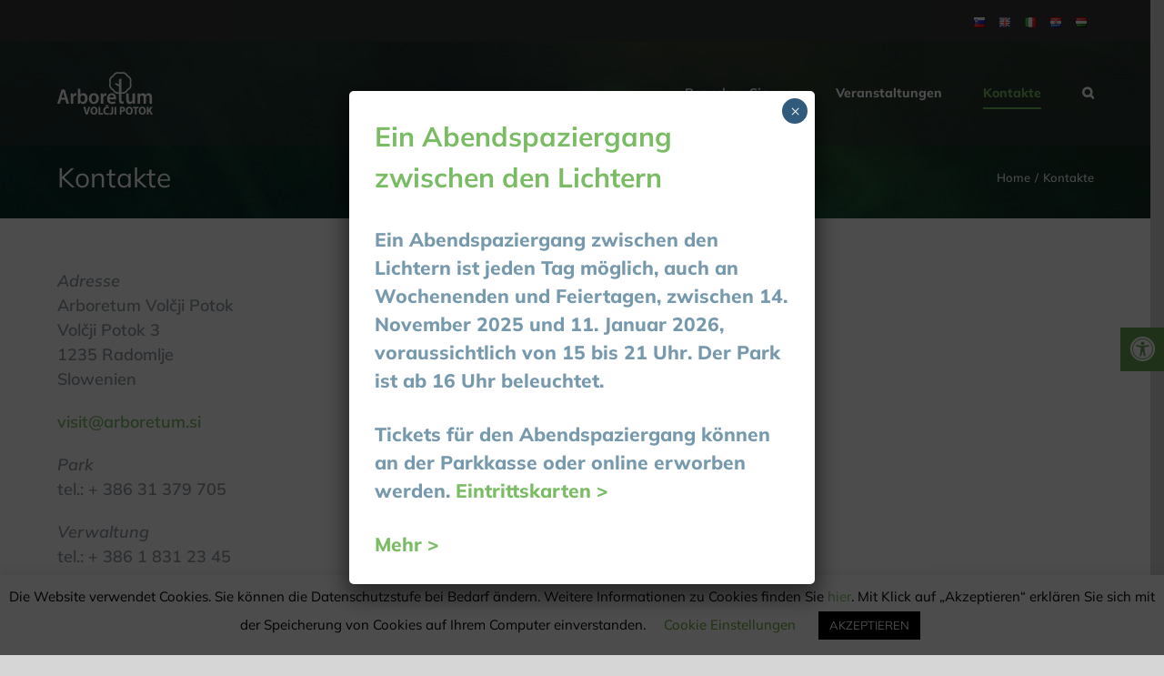

--- FILE ---
content_type: text/html; charset=utf-8
request_url: https://www.google.com/recaptcha/api2/anchor?ar=1&k=6LeOlMMUAAAAAB5aLSdhj1VkL5NCHRztrJ4sbz-X&co=aHR0cHM6Ly93d3cuYXJib3JldHVtLnNpOjQ0Mw..&hl=en&v=TkacYOdEJbdB_JjX802TMer9&size=invisible&anchor-ms=20000&execute-ms=15000&cb=ymcl9pmpkxng
body_size: 45234
content:
<!DOCTYPE HTML><html dir="ltr" lang="en"><head><meta http-equiv="Content-Type" content="text/html; charset=UTF-8">
<meta http-equiv="X-UA-Compatible" content="IE=edge">
<title>reCAPTCHA</title>
<style type="text/css">
/* cyrillic-ext */
@font-face {
  font-family: 'Roboto';
  font-style: normal;
  font-weight: 400;
  src: url(//fonts.gstatic.com/s/roboto/v18/KFOmCnqEu92Fr1Mu72xKKTU1Kvnz.woff2) format('woff2');
  unicode-range: U+0460-052F, U+1C80-1C8A, U+20B4, U+2DE0-2DFF, U+A640-A69F, U+FE2E-FE2F;
}
/* cyrillic */
@font-face {
  font-family: 'Roboto';
  font-style: normal;
  font-weight: 400;
  src: url(//fonts.gstatic.com/s/roboto/v18/KFOmCnqEu92Fr1Mu5mxKKTU1Kvnz.woff2) format('woff2');
  unicode-range: U+0301, U+0400-045F, U+0490-0491, U+04B0-04B1, U+2116;
}
/* greek-ext */
@font-face {
  font-family: 'Roboto';
  font-style: normal;
  font-weight: 400;
  src: url(//fonts.gstatic.com/s/roboto/v18/KFOmCnqEu92Fr1Mu7mxKKTU1Kvnz.woff2) format('woff2');
  unicode-range: U+1F00-1FFF;
}
/* greek */
@font-face {
  font-family: 'Roboto';
  font-style: normal;
  font-weight: 400;
  src: url(//fonts.gstatic.com/s/roboto/v18/KFOmCnqEu92Fr1Mu4WxKKTU1Kvnz.woff2) format('woff2');
  unicode-range: U+0370-0377, U+037A-037F, U+0384-038A, U+038C, U+038E-03A1, U+03A3-03FF;
}
/* vietnamese */
@font-face {
  font-family: 'Roboto';
  font-style: normal;
  font-weight: 400;
  src: url(//fonts.gstatic.com/s/roboto/v18/KFOmCnqEu92Fr1Mu7WxKKTU1Kvnz.woff2) format('woff2');
  unicode-range: U+0102-0103, U+0110-0111, U+0128-0129, U+0168-0169, U+01A0-01A1, U+01AF-01B0, U+0300-0301, U+0303-0304, U+0308-0309, U+0323, U+0329, U+1EA0-1EF9, U+20AB;
}
/* latin-ext */
@font-face {
  font-family: 'Roboto';
  font-style: normal;
  font-weight: 400;
  src: url(//fonts.gstatic.com/s/roboto/v18/KFOmCnqEu92Fr1Mu7GxKKTU1Kvnz.woff2) format('woff2');
  unicode-range: U+0100-02BA, U+02BD-02C5, U+02C7-02CC, U+02CE-02D7, U+02DD-02FF, U+0304, U+0308, U+0329, U+1D00-1DBF, U+1E00-1E9F, U+1EF2-1EFF, U+2020, U+20A0-20AB, U+20AD-20C0, U+2113, U+2C60-2C7F, U+A720-A7FF;
}
/* latin */
@font-face {
  font-family: 'Roboto';
  font-style: normal;
  font-weight: 400;
  src: url(//fonts.gstatic.com/s/roboto/v18/KFOmCnqEu92Fr1Mu4mxKKTU1Kg.woff2) format('woff2');
  unicode-range: U+0000-00FF, U+0131, U+0152-0153, U+02BB-02BC, U+02C6, U+02DA, U+02DC, U+0304, U+0308, U+0329, U+2000-206F, U+20AC, U+2122, U+2191, U+2193, U+2212, U+2215, U+FEFF, U+FFFD;
}
/* cyrillic-ext */
@font-face {
  font-family: 'Roboto';
  font-style: normal;
  font-weight: 500;
  src: url(//fonts.gstatic.com/s/roboto/v18/KFOlCnqEu92Fr1MmEU9fCRc4AMP6lbBP.woff2) format('woff2');
  unicode-range: U+0460-052F, U+1C80-1C8A, U+20B4, U+2DE0-2DFF, U+A640-A69F, U+FE2E-FE2F;
}
/* cyrillic */
@font-face {
  font-family: 'Roboto';
  font-style: normal;
  font-weight: 500;
  src: url(//fonts.gstatic.com/s/roboto/v18/KFOlCnqEu92Fr1MmEU9fABc4AMP6lbBP.woff2) format('woff2');
  unicode-range: U+0301, U+0400-045F, U+0490-0491, U+04B0-04B1, U+2116;
}
/* greek-ext */
@font-face {
  font-family: 'Roboto';
  font-style: normal;
  font-weight: 500;
  src: url(//fonts.gstatic.com/s/roboto/v18/KFOlCnqEu92Fr1MmEU9fCBc4AMP6lbBP.woff2) format('woff2');
  unicode-range: U+1F00-1FFF;
}
/* greek */
@font-face {
  font-family: 'Roboto';
  font-style: normal;
  font-weight: 500;
  src: url(//fonts.gstatic.com/s/roboto/v18/KFOlCnqEu92Fr1MmEU9fBxc4AMP6lbBP.woff2) format('woff2');
  unicode-range: U+0370-0377, U+037A-037F, U+0384-038A, U+038C, U+038E-03A1, U+03A3-03FF;
}
/* vietnamese */
@font-face {
  font-family: 'Roboto';
  font-style: normal;
  font-weight: 500;
  src: url(//fonts.gstatic.com/s/roboto/v18/KFOlCnqEu92Fr1MmEU9fCxc4AMP6lbBP.woff2) format('woff2');
  unicode-range: U+0102-0103, U+0110-0111, U+0128-0129, U+0168-0169, U+01A0-01A1, U+01AF-01B0, U+0300-0301, U+0303-0304, U+0308-0309, U+0323, U+0329, U+1EA0-1EF9, U+20AB;
}
/* latin-ext */
@font-face {
  font-family: 'Roboto';
  font-style: normal;
  font-weight: 500;
  src: url(//fonts.gstatic.com/s/roboto/v18/KFOlCnqEu92Fr1MmEU9fChc4AMP6lbBP.woff2) format('woff2');
  unicode-range: U+0100-02BA, U+02BD-02C5, U+02C7-02CC, U+02CE-02D7, U+02DD-02FF, U+0304, U+0308, U+0329, U+1D00-1DBF, U+1E00-1E9F, U+1EF2-1EFF, U+2020, U+20A0-20AB, U+20AD-20C0, U+2113, U+2C60-2C7F, U+A720-A7FF;
}
/* latin */
@font-face {
  font-family: 'Roboto';
  font-style: normal;
  font-weight: 500;
  src: url(//fonts.gstatic.com/s/roboto/v18/KFOlCnqEu92Fr1MmEU9fBBc4AMP6lQ.woff2) format('woff2');
  unicode-range: U+0000-00FF, U+0131, U+0152-0153, U+02BB-02BC, U+02C6, U+02DA, U+02DC, U+0304, U+0308, U+0329, U+2000-206F, U+20AC, U+2122, U+2191, U+2193, U+2212, U+2215, U+FEFF, U+FFFD;
}
/* cyrillic-ext */
@font-face {
  font-family: 'Roboto';
  font-style: normal;
  font-weight: 900;
  src: url(//fonts.gstatic.com/s/roboto/v18/KFOlCnqEu92Fr1MmYUtfCRc4AMP6lbBP.woff2) format('woff2');
  unicode-range: U+0460-052F, U+1C80-1C8A, U+20B4, U+2DE0-2DFF, U+A640-A69F, U+FE2E-FE2F;
}
/* cyrillic */
@font-face {
  font-family: 'Roboto';
  font-style: normal;
  font-weight: 900;
  src: url(//fonts.gstatic.com/s/roboto/v18/KFOlCnqEu92Fr1MmYUtfABc4AMP6lbBP.woff2) format('woff2');
  unicode-range: U+0301, U+0400-045F, U+0490-0491, U+04B0-04B1, U+2116;
}
/* greek-ext */
@font-face {
  font-family: 'Roboto';
  font-style: normal;
  font-weight: 900;
  src: url(//fonts.gstatic.com/s/roboto/v18/KFOlCnqEu92Fr1MmYUtfCBc4AMP6lbBP.woff2) format('woff2');
  unicode-range: U+1F00-1FFF;
}
/* greek */
@font-face {
  font-family: 'Roboto';
  font-style: normal;
  font-weight: 900;
  src: url(//fonts.gstatic.com/s/roboto/v18/KFOlCnqEu92Fr1MmYUtfBxc4AMP6lbBP.woff2) format('woff2');
  unicode-range: U+0370-0377, U+037A-037F, U+0384-038A, U+038C, U+038E-03A1, U+03A3-03FF;
}
/* vietnamese */
@font-face {
  font-family: 'Roboto';
  font-style: normal;
  font-weight: 900;
  src: url(//fonts.gstatic.com/s/roboto/v18/KFOlCnqEu92Fr1MmYUtfCxc4AMP6lbBP.woff2) format('woff2');
  unicode-range: U+0102-0103, U+0110-0111, U+0128-0129, U+0168-0169, U+01A0-01A1, U+01AF-01B0, U+0300-0301, U+0303-0304, U+0308-0309, U+0323, U+0329, U+1EA0-1EF9, U+20AB;
}
/* latin-ext */
@font-face {
  font-family: 'Roboto';
  font-style: normal;
  font-weight: 900;
  src: url(//fonts.gstatic.com/s/roboto/v18/KFOlCnqEu92Fr1MmYUtfChc4AMP6lbBP.woff2) format('woff2');
  unicode-range: U+0100-02BA, U+02BD-02C5, U+02C7-02CC, U+02CE-02D7, U+02DD-02FF, U+0304, U+0308, U+0329, U+1D00-1DBF, U+1E00-1E9F, U+1EF2-1EFF, U+2020, U+20A0-20AB, U+20AD-20C0, U+2113, U+2C60-2C7F, U+A720-A7FF;
}
/* latin */
@font-face {
  font-family: 'Roboto';
  font-style: normal;
  font-weight: 900;
  src: url(//fonts.gstatic.com/s/roboto/v18/KFOlCnqEu92Fr1MmYUtfBBc4AMP6lQ.woff2) format('woff2');
  unicode-range: U+0000-00FF, U+0131, U+0152-0153, U+02BB-02BC, U+02C6, U+02DA, U+02DC, U+0304, U+0308, U+0329, U+2000-206F, U+20AC, U+2122, U+2191, U+2193, U+2212, U+2215, U+FEFF, U+FFFD;
}

</style>
<link rel="stylesheet" type="text/css" href="https://www.gstatic.com/recaptcha/releases/TkacYOdEJbdB_JjX802TMer9/styles__ltr.css">
<script nonce="8m57dYQ2wsq4nC1A8cgH4w" type="text/javascript">window['__recaptcha_api'] = 'https://www.google.com/recaptcha/api2/';</script>
<script type="text/javascript" src="https://www.gstatic.com/recaptcha/releases/TkacYOdEJbdB_JjX802TMer9/recaptcha__en.js" nonce="8m57dYQ2wsq4nC1A8cgH4w">
      
    </script></head>
<body><div id="rc-anchor-alert" class="rc-anchor-alert"></div>
<input type="hidden" id="recaptcha-token" value="[base64]">
<script type="text/javascript" nonce="8m57dYQ2wsq4nC1A8cgH4w">
      recaptcha.anchor.Main.init("[\x22ainput\x22,[\x22bgdata\x22,\x22\x22,\[base64]/[base64]/[base64]/[base64]/[base64]/[base64]/[base64]/[base64]/[base64]/[base64]/[base64]/[base64]/[base64]/[base64]/[base64]\\u003d\\u003d\x22,\[base64]\\u003d\x22,\x22al8gwp/CpMOmC8KuZsK/W2sdw7DCjyUKDBY/wozCswzDqMKWw7TDhX7CgMO2OTbCkcKIDMKzwpTCnEhtSsKJM8ORQMK/CsOrw5jCpE/CtsK/[base64]/CisKawqJFwrTDkUvCoCnCssKgw4BrTn9Ye2bCom7CiDnCv8K5wozDmMO1HsOuV8OtwokHJMKVwpBLw7tBwoBOwp90O8Ozw4vCjCHClMKMf3cXAcKLwpbDtBFTwoNgaMKdAsOncDLCgXRDBFPCugVhw5YUWcKKE8KDw4bDnW3ClQjDqsK7ecOPwoTCpW/CjmjCsEPCqx5aKsKkwrHCnCUJwq9fw6zCtFlADXs0BA0nwqjDozbDisOzSh7CnsOAWBdFwqw9wqNNwpFgwr3Di2gJw7LDiTXCn8OvLn/CsC4bwozClDgGKUTCrAI+cMOEY3LCgHEVw4TDqsKkwpA3dVbCr2cLM8KqP8OvwoTDozDCuFDDmcOcRMKcw7DCocO7w7VwMR/[base64]/Xi59WsKkwp/Cji3Dmlpcw4pRI8K8w5fDn8OSw6pTWMOnw5/CqULCnlAUQ2Qmw6FnAm/ClMK9w7FtCChIW1sdwptxw5wAAcKZJi9Vwp8Cw7tiYQDDvMOxwrhVw4TDjmReXsOrWEd/SsObw6/[base64]/w7JJB8KgQWVYwpI5ZcO3wpHClmswwprDukzDtsOhw5ooPjLDgMKVwokVShzDvMOxLsKRZsO+w5snw4cdIz/Dt8OdDMOWKMOmCmjDh0I1w57Ct8OHME/Dr13Cuh9zw4PDiwQ3HMOMB8OOwrbCilAHwqjDigfDuH7Cj37Dn2zCkw7DnMKdw4oDcsKufETDqC3CpcOPd8OrfkTDonzConPDmT/Cg8O8FBtHwp13w5LDm8KAw4TDpXnCl8O6w6fCjsObeR/CuBrDl8ObFsKMWcO0dMKDUsKow4TDlsOxw511TETCkiXChMKbUsKwwo3ClsOpNlkOdMOkw4NoSj46woJTB0HCsMOTCcKnwrEKWcKKw4oQw7rDgcK/w7DDj8O2wpDCk8KJYRrChRhwwp7Dui3CgU3CnMKQLMOmw6Vaf8KFw45zXsOvw6lVRCUEw4xjwoXCt8KOw5PDvsOgRjwBd8O/wonCokTCucOzbMKBwpzDlcOnw63Crz7Dk8OhwpdtJsObGX4mMcOIB3fDtlkTfcOzBcKTwrM1JMOww5nChBMECGIow6UBwrzDlcOywr/Cj8Kzd14XEsOfw4gTwrfCvm97UMKowrLCjsOQARpbDsK5w69iwqHCg8K7I2rDrVnCmsKYw6Epw4LDo8KbA8KOeyLCrcOkMEXDisO5wqnCvcOQwr8Aw7vDhcK3d8KtRMKHaHvDgMOLUcKzwogEWQNdw43Ds8OTLH5/IMKGwr0swqHDvMO8dcOVwrYXw4IDP1N1w4EKw7hEKG9bw5J2w43CusKWwonDlsO7ThbCuVHDscOcwo4Dwpl9wpQIw4MSw6I9wpfDisO5J8Kid8OwbE4ewpfChsKzw5TCpcKhwpRvw57DmcObUic0GsK0JcOZM0gfwpDDssOmMMOPWmMQw7fCi0/Cu05yDMKrERVgwpjCj8Knw6rDhRR1w44WwpbDqXvCgjrCpMOCwprDjQxMVMK5wp/ClgDCviE0w6Raw6XDkcO9UDpDw4cbwo7Dn8OZwptkA2rDgcOlLsO8IcOIVjkqdy1NEMOnwq1BAQ7CqcKpT8KvOMK0wrTCqsOkwq9VE8KwD8K8H2BPJMO4DMOHRcKcw5NKGcOrwrrDjMODUk3ClnfDjMKEPMKLwqw3w4zDrsOQw4/[base64]/DuDvCpcOQMcOUwrQ7fV/CtcK9SsKBfMKRBcOvXcO0FsKNw6DCq0Ntw4JSelImwo9RwpQqOkE/H8KDNcOww4jDscKaF37CnR1ieD/DqBfChlXCrsOYVMKUWWXCgz5fPsKTwpvCmsKswqdvDl1awpgZPQrCvWpPwrNbw7JYwojCnGPDmsO/wrnDlVfDh01swrDDpMKCeMOWLm7DkMK/w4YWw6rCr0QDe8K2M8KLwpISw64uwpkbIcKxEAoSwqLDpcK8w6XCnErCtsKaw6g+w5oSI2UIwopJMGFmfsOCwobCnhPDp8OGGsONw59ywozDgEFmwqnDm8KmwqRqEcOTa8KjwrRBw7TDr8KVWsKqLA1dw5dywqrDhMOgZcObw4TCosKsw5TDmCo4HsKww74wVyFBwr/[base64]/CmMOzBsKLD8Kxw5UEQcOAw5fDqsK+w5pDYsKdw6DDrABqYMKFwrnDhA/[base64]/[base64]/w5bDk8KvaDXDgcKNRHzDg8OKP8OTJQgKE8OQwqXDh8K1wrHCgH/DtsOUEsK5w4nDlsK2R8KgQcKrw41yHm0/w6DDhgLCgMOFSRXDsVjCkT04w5zDs258MMKkwrrClUvCmwlNw7kZwo3Cs2vCtgLDkGHDosKWEMOKw45BLMOIHEvDtsOyw4nDtXomG8ORwqLDi0jCkH9uBsKGYF7CkcKTNirCqjHDoMKQNsOiwpJTNA/[base64]/CnU0XEn8Jwp5dUMKpTcO/NWRQZ8OgOCnDv3PCvmQTEhFQbMOMw77Co3how6QFOUk3woZcbFzCqQzCmMOPckR/bcKKLcOpwoB4wobDpsK0Pkxbw4PCjnBxwppHCMOBax4QeBECccKkw4TCn8OXwqXCjMOCw6tWwoAYaEXDocK7TWPCn2Fnwoc4a8KHwrzDjMKdw5DDoMOaw7YAwq0aw4/DvsKTBMKiwrjDkQ9sWjbDncOlw6xvwooawrJPw6zCrREvaCJvOFh1WsO0JcOWdcKEw5/CkcKsacOdw7Rjwql5w74IEi3CjD4mdRTCiBfCk8KNw4HClnUUV8O5w73Ck8K3RcOww4vCmU58w6XCtGAcw5pKMcKhVXLCiH9ubMO9OcOTKsKPw6w9wqsPdcOEw4PDo8OIRHbDmsKTw4bCtMKTw5V0wqcveVM1wpXCu20lFMOmaMOKc8Kqw4c4ejzCm2IqG2t/w73Cl8Ksw5xYSsK1MB0bOyomScOjfjAvJsOOXsOZPlkmGsOpwobCqsOrwovCv8KgNg3DosKBw4fCgWs6wqkEwqTDikbDjFDDlcOAw7PCimAnZmpvwrVVHRLDuETCj2d6eEllFsKvT8KowozDuEEiKx3CtcKRw5/DmArDtMKdw4zCoTFow6UWcsOoGiFRMcOjUsOcw7HCuDLCuUg8OmrCmMKYAWRfCVhTw5fCgsOhT8OWw4MGwp1WKH9JI8KdQsKpwrHDpsK5PsOWw6w6woXDkRDDicOMw4jDvGYdw5Qbw4LDjsOvM05VRMObDsKMLMOvwol3wqw0bTzDtk8MaMK6wp8JwpbDgzvChy/CqhHChsOmw5TCi8KlPkwxV8OPw4bDlsOFw6nCn8ORKGHCsFfDvsO/YcKFw75xwqDDgMOSwqJfw6J9YzQTw5XCjcOBPcOTw4NHwpfDunfClTbCq8Omw63Dq8OZe8Kaw6INwrfCsMKhwoVvwpjDhXnDiT7Dl0c0woTCgUrCshRKeMKJTsOnw7xVw4rCicO+Y8KsA359bsOnw5nDuMO4w7XDqcK0w7jCvsOBHMKrYDnCrG7DhcOwwrPCucKnw5/[base64]/DhULDrsOew51Nw7BtwpvCkhjCvBsUMsO0w7XCncOMwpEYaMOHw7vCksO6NkjDtAfDin/[base64]/[base64]/fQzDgMO8wrw4MMOMBcOMw4DDjFLCm8OcTMKvw54dw4Y/Mgkcw6FlwrMvFcOnYsO0eBd+wpzDksOdwpPCiMOvLsO3wr/DvsOUSMKrLBLDvDXDnk7Cp07DlsOew7vDu8KOwpDDjipiHHMbVMKywrHCoTVQw5ZIdRDCpx7Dl8OjwovCgjLCjFTCu8Kqw7zDksKNw7PCmyE4d8OGV8K6PxXDjBnDgD7DksObQgvDrgdVwqgOw67ChMKaV1tgwoNjwrbCvn3CmXDDnC3Cu8OuRQ/DtEw7Ol4ZwrBlw4DCm8OucA9rw4c5dWYZZVAiEDbDp8K4wpPDpE/CrWlgMx1lwpTDtDvDny/Dn8KJGwTCr8KvcyHDvcKpCBVYBwx7WXxiJBXDphF2w6xHwpU9TcOAccKOw5fDqDRtIMO5R2vCqsK9wqDCkMOwwoDDvcOtw4/CsS7Di8KncsK/[base64]/DqkLDn8Odwq0uDcO9woLDqMKcdiHCssOUY0rCrQMXwqbDoHkkw4J/wpUswowhw4vDm8O4GsK9w69KVxE9bsOGw4JCwrwbdSccPwzDgkvCs2Fow5rDuD1sHXoxw4gfw6vDssOndcKpw5LCuMK9W8O6KMOXwp49w7LCpG9kwptDwpo4FsKPw6zCusOgb3nDssOWwr9zF8OVwp7CsMK/[base64]/DiGEww5FXTClGaDQUw7IYeltUw6rDgCt4PsObZ8KbJAAVGBzDtsKcwopmwrPDnmIWwobCkghmS8KNWMOgN1jClEzCosK/RMKWwqnCv8ODD8K8QsKADh4+w4NswqXDjQpNdsOywoA0wpjCu8KwOzLDqcOowqRxJ1jDhSNdwqjDvw7Dm8O+AMKkccOFX8KeDCPCjhw6F8KXN8Obwo7DpmJPHsO7wrJpHgnCn8Oawo/DncO1JRFtwp/[base64]/[base64]/DhsKbw5Vtw4tHw6vCvsO4EMK8ajVBHsKsw4PCusOVwoQ3WMO0w53CusKHRX5HR8KXw58/w6ModcO0wokyw5M6AsOow58Jw5BDScOowrICw5/DmQbDiHLCh8KBw5cAw6XDsSHDl1RrasKrw7FrwrDCj8K0w4XCpkbDg8KJwrxwRxnDgsO+w4XChl/DtcOGwqjDmT3CnsKtdsOSZ28QOwXDijzCtcK/KMKZIsKEcBBkTyZHw4sew6fCm8KRP8OxBcKDw6ZlRxt7wpJsMD/DlElSa1rDtjjCi8Kpw4XDhsO7w552NUjDlcKFw4rDrmZUwrg4E8Ocw4TDlhvCgCZPIcOHw6chPlwpB8OqccKrXG3DgB3CoEUKw5LCviN4w6nDtF12w5fDgkl5UUVqKVLCicOHBz9HLcKvVDFdwqlaC3E8An4iM3cAw5bDpcKlwq/[base64]/[base64]/CtgcEJz1mdsK8w7g4wrgbfWg4GsOcwps0e8Oewox7asOgw5Arw5nCjjvCsipACMKuwq7CkcKkw5LDicOew67DisK4w4bCmsKXw5RFwpVmIMKSMcKxwpVnw7PCq11WK38ECcO5Sx55fsOJHRrDqzRNRk8wwq3CscO5w6LCmsKlcsO0WsKqemJsw414w7TCqVckJcKqT1/CglrCscKiaEzChcOXC8OBUSFKMsOIeMOaFVrDm2tBwrk9w5x4dcK/w4/CucKWw5/[base64]/DgcOKZsOoBggnZHIUPXvCqsKlw60CwpNmBiNtw5bCu8K0w7XCsMKow7/CjnI4J8KVZzTDswZbwp7CosOjU8OfwpfDohbCi8KhwrF9AcKXwoLDg8OCSwk8a8Kmw6HCnT0sbVg7wonDv8ONw71NWG7CqcKpwrjCu8Ktwq/[base64]/[base64]/DuMO6VcOfw6JHDgc2dVLDqcKeRG3Dj1kTDXF8L0vDq0nDlsKuWMOXeMKLWVvDmDHDihPDsE9Nwox1WMOuZMOXwrXDlGcuS1LCg8KPHhN3w5AowroKw70eegwhw696MQXDoQvDqW4Iw4XCg8KBw4FBwqDDscKnfUo4CsKELMOwwrwyVMOiw516BHEiw4/Cni08QMKGccK4JsOlwqogWsKow7vCiSsSGzcScsKlBMKaw79fahXDgFEuDMKywpbDoGbDuDZXwr7DkxnCssKZwrDDpU0DAXkIMcOEw71OMcKCwp/CqMKiwoHDuEAAwolcL0RgA8KQw7fCl2loZsOkwr7Ci3thHWHCiAYaXcO/LsKqSjzDssOhbcKnwpUYwp/DsDjDigkHDi5rEFTDpMOYKEnDnsKYDMKnKmUYJsKTw7d0YcKUw69dw4zCngLCgcK6aHvCuyzDmnDDhMKFw5leWsKPwp/[base64]/fcKEw6wLT0XCjMONwpDChBltw4Fpe2E/wrcfw6HCgcKUw6wwwrTCmcK0wpcwwqhhw6dRCRzDoSp7Yz1lw7p8aUtAKsKNwpXDgjh5Vn0YwobDpsKJdAkSDgVawrTCj8KSw4vChMObwqsrw7/DgcOfwrBJeMKEw4TDr8KawrfChnF9w4jCv8KtbsO4GMOHw7HDk8OkWMKtXwkBejTDrj8uw6sEwqfDgkvDlT7Ct8ONw7/DmyzDsMOaYwXDrEl7wq44acKRD3LDnXHCnF1yH8OoKjnDsDFtw5LCpSAOw4PCgznDunNCwoRfIAYIw4I/[base64]/[base64]/DhBbChF51CMO7w5bCo8OmwoXDgMOec8K/w5jDrQbDp8O+wqzDpXsvL8OEwpJ3wrUMwqRTwpU+wrp5wqltAQ9rIsOTd8Kiw5cRfMOjwqLCq8KRw43Do8OkBcKSGEfDv8KMA3R8CcOOIRjDtcKKOsOMMwR4VcOHBmADwp/DgiJicsKPw6cxw5rCusOSwq7CocK8wpjCkwPCuAbCtcKVfHUfbyh/wonCm2DCiFjClx3Ds8Kqw6IKw5kVw5JuAVxcQ0PDq3A3w7Auw5oJwoTChhXCgXPDqMK6DAhgw5zDscKbw77DmzrDqMKzXMOiwoB1woMbAQVuUsOvw47DkMOzwoLCpsK3CMODcw/[base64]/CoXDCt3ImT189KMK/w7JfwoPDqMOqw6jDs1fDuA9VwrFEXMK0woDCnMKMwpvCnUEHwpNXL8K1wrbCmMO4bXkGwoExKsOrJcKew7p9ODXDpk5Ow63CqcKiJ0YMc2XCiMK9CsOOwoHDtMK4JsK8w74rLsOPSzfDuwbDhMKbSMOzw6DCg8KAw4x3QjwWw6FQdG3DusO1w6ZWIA/DpTHCkMKpwpt5egMBw6/Cpzg0w50xKTTDmcOqw4XChXZqw615wpnCoRLDsx9Cw6PDgD3DpcKkw7o8ZsKDwqbDokbCi3nDlcKKwq4sTWcEw5QlwoNLbMOBF8Oww6fCiC7CijjChMKJRHleecKjw7fCosOewrjCuMKfLC9HTi7DrnHDn8KQQmkGQMKhZMOkw73DhcORA8Kzw6gMQsK/wqBLDsOkw7nDiBxVw5DDt8KHcMO/w7kqw5NRw7/CoMOlesK4wo1Gw63DksOXNFDDjQhTw5nClcKBciHCgWTCn8KBQcOODwHDnMKuR8O6Ayoywqs5O8KLXlUYwpkzWzZbwoA7wrhmA8KBCcOjw4BGTnLCqUPCmTMKwqDDt8KGwqhkXMKQw7/DhAPDjSvCrDxxFMKowr3CjirCvcODJsKnIcK3w748wqQRFWJEEEjDqcO9GT/DqMOawrHCrsOkEkowZ8Kdw7s+wojDpVlhPVpLwqYLwpAwI38PfsOfw7Y2RVjCtxvCt2Agwp7DsMO7w6ANw6/DmwxUw5/CpcKtfsOSLW89YW8pw6nCqSTDsm4jeU7Du8OoEsKmwqU3w69kYMKbwoLDvVrClSB5w48nacOLUsOuw7/CjFxnw7l7YDrDjMKvw6nDq2bDu8O1wo57w4Y+N33CrEMvdV3CulfCpsKgWMOzC8Kzw4HCvMK4wqZeCsOuwqRUf3rDrsKOKC3CgWJbE3rClcOuw43DtcKOwqBGwqDCmMK/w5Vmw7x7w6gXw7DCpAJGw7sqwrQ+w7cBS8KwdcKDTsKRw455N8KMwqc/c8OLw6AOwqtRw4A4w5fCnMOMBsOtw63CjTERwqBrwoADbyRDw4zDmsKewr/DuAXCo8O3KsKYw5wNNsOcwrRJfGLClMKYwpXCpQbCkcKxMcKfw6PDjEbCnsKQwqkxwoPDsg55ThIUc8OZwpsIwo/CvsKcKMOCwpfCuMOnwrfCqsKXKCQ/NcKzCMKnajsiD3nCgAZ6wr8ZfXrDnMO3F8OLWcKnwr4BwqzCmh5Cw4PCr8KCfMOpCDzDt8KtwplwLjjCvMKIGGQmwo9VK8Onw6Fgw4XClT/DlAHClCHDqMOQEMK7wqPDoAbDmMKjwojDqW0masKyOsO4wpnDnEXDq8O6RsKYw5vCrMKHEwZXwqzDm1HDijjDiHFLW8OzVl9TO8Opw6rCucKHOmTCiCbCjSzCoMKww6F/wrI8YsO+w7PDssOWw5F/woNoXcOQCUB6woc2bWDDqcKLSsOpw7fCv2IuPhfDiBXDgMK/[base64]/ChsOtVVc2GsOTwrAGwptGw4zDkcK8ZCbDoxApeMOTTmPCi8KWL0XDqMOtIcKbw5t+wqTDhCvDrFnCtSbCrEbDgHTDgsKrbQZXw4Ipw7ZdB8OFW8OXCH5MHBjCrQfDoy/DkU7DgmDDrMKDwr9Nw6LCgsKsElzCuTfCm8KYEznClVnCq8Kgw7YANsKAEFIawofCj3/[base64]/ZcKzwqcnwo5xKsK+wp80DyMew7x+RMKIw6ZAwqHCgMKoInjClMKvWX4Vwrxiw6BAQR7CucOUNlvDiiQVUhAAfyo8w5x2ABDCqAnDq8KFFjV1KMOsOMKqwpF9RgbDolrChlg7w48BQGbDn8O/wpbDggPDlMOyWcOAw7A/OiFQHD/DvxF4wrfDhsO6BDPDvsKKPiRSPMOCw53Dp8Kiw5fCrAPCt8OcD33CgMKEw6AcwrjDhDHCocOCIcOJw44lK0MzwqfCvxhiQxHCkwIWajxNw71Dw4XDh8OCw7ckECIhGRw8wrjDr2vCgkAuH8K/DyjDh8OYKijDlBnCqsK2UR9zP8OfwoPDmlh1wqvCnsOffsKXw6DCj8OswqBew5LDksOxWmnCkWxkwp/DnMOWw6U8d1nDl8O2ecOCw5s6McOPw4PCh8KSw5jCtcOpCMODwobDpsKDd1AFR1FTLkVVwqU/[base64]/DmkJ7U2/[base64]/CvAvCrMOtwojDrcOIBxcuESfDhFTDriYRUMKRFgvDosKWw7AMPCovwp/CgMKMYy7CklB2w4fCshBoWsK1LMOGw4IOwqZyTgQ2wpjCom/CpsOKHmYoUxscAkLCtcKjf2jDmhXCpVY8WMOaw5DChsK0JCZnwpY/wqnCrCoVI1rCvQs0w5xiwqNAK0QdZsKtwrDCgcK0w4B2w7LCssORDXzCoMK+wpICwqHDjHTCrcO+RRPCgcK/[base64]/DuVttCg/Cp8OUBXhNOcKcNsO3w4EyHnnDlsOxPsOZL2rDh3nCicOOw77Con0iwpt5wo4Dw5DDujzCusODHhAmwqoVwqLDicK9wqvCgsOjwq5cwoXDoMKlw5PDp8KGwrvCux/CpFhsDyobwoXDhMOaw682FkU0fgLDnj02EMKdw78iw7TDssKGw4nDp8Ocw4Yzw5AFEsORwoEHw4VvI8Okwo7CqnTCl8ORw5/CscOSTsKEc8OVwo1mLsOQV8OwbnrChcKawrLCvy/CnsKPw5AcwpnCo8K9wr7CnUwlwqPCnsOPP8OIZsOsesO6GcOIwrJcwpXClMKfw6PCr8KEwoLDhcOJN8K0w6oaw5h2PcKqw6svwoTDpQobSk8Jw7l4wrdyEFtGTcOdwqjCjsKjw7XCnAPDgAxlLcOZd8OUTcO/w7LCjMO/cz/[base64]/DlcOIwqXCo15Vw48KwocPdcOpKMOdWhIkNMKyw6nCrQlyaFDDjMOGSDhfCMKaXx8Uwrl6UF3DgcKrF8KgRwHDj3DDt3obK8OKwrcGSixNBE/DjMOGE2zCs8ONwrhYFMKXwo3DrMOzcMOLYsKzwqfCu8KdwqDDmBd3w7DCsMKgbMKGdMO0VMKuJGvCt2rDt8ONDMOsQjMfwqZDwpHCokTDkG0QIMKYTnjCnXhawrwUJ0PDpDvCgVPCkyXDlMO0w7HDrcOFwqXCiBvDiV3DpMOMwpFaEMKqw7MHw6/Ck2MPwp5YJzDDuUbDoMKjwrwNLjnCqw3DscKaUmLDkn0yDXUDwqcHIcKYw47CvMOEUsKYORhZZiARwrJWwrzClcOeP0VyR8Kew50/[base64]/wpzDusKzwo/[base64]/[base64]/DiMKBwosQwpjClxXDrDjDp8KQOHFJOcOLV8KyMhoaw5ldwq1Rwo0pwpIYw7vDqynDiMOOLsKhw5FEw43DpsKybMKHw4HDnBFkfg/[base64]/[base64]/CucOrw7Rnw5JJw7xbQcO/wqLCiizDqWnCvVhLwrTCinvCk8KBwp0Ywok0QcO4wpLCicOHw4ppw5Zaw7rDsE/DgTlEGWzDjcOAw57CnMKTPMOGw7zDt2PDvcOxYMKuM10Dw4XChsO4P2ktTcKGTAdFwpdkwolawoIHCsKnG0DClMO7w6VOScKiWTh9w6F6wprCoBtJQMO+CVLDtcKNKWnCnMOPCgINwrFQwr0YVsKfw43CjMOwCMOIdS4lw7LDrMOxw7AHFMKKw40qwoDCsn1/esOaKCrDtMOfLhLDjEvDtkPCucK8w6TChcOoBmPCvcO1KFQQwrcPUAlbw7JabnnCgEPDtSgIHcOudcKzw7bDgU/Dv8Oaw6nDqV/CsmnDjGbDpsK/w6wqwr8DR19MOcORwqTDrDDDusKPw5/CiwFRGBd8dj3CgmdNw4fDvAgxwoVmC0fCgMK6w4zDncOlU1XCvA3CgcKXHcOiHTskwrjCtsO1woHCsnozAsOyMMONwpXCgVzCgR/DryvCqxHCjSFaDsK1d3lUPS8swpdSc8OJw6kgaMO/bA0hTUHDhBrCoMOiNRvCkCwCecKfHXbDt8OhL3HDt8O1U8OHJigaw6vDhsOSRz/CnMOWUEfDi29jwoJjwohGwrYmwp4Awr8rf3LDl3/DiMOUHSs4LQLCpsKUwpMxK3HCmMOJSB3CkhnDmsKSLcKSZ8KMJsOew6VkwqvDpCLCognDrAV6w4XDtsKiS1IxwoBKYMKQecOuw4IsFMOgFGlzbFVYwrF/HSXCtwrCscK1bWvDhsKiwpXDnsKedA0QwpXCg8Okw4jCnUTCuidfYRZDG8KtC8ObEMOiYcKqw4pCw7/Cs8OJdcOlJCTDnQ0vwpsbcMOpwqPDksKIwrMFwr1APlvDqlzChiLCvnHChxsSwpkrImQQGms7wo0RfMORwqPDgGbDpMOtFiDCmyPDvB3DgFZKZhwyZypyw4xCAsOjfMOfw7MGRGnCnsKKw73DsT3Dq8OZYVkSKxnDsMOMwr8Iw5htwq/DsFoQfMKkOcOFb2/Cmik2wrLDvcKtwrorwqAZYcKNw70aw6kGwpdGVsOuw6/Cu8KCIMKuVn/Dkz05wqzCqgLCssKIw48hQ8Kjw7zClVI/[base64]/CgicHV8KmwqbDr2IiCxbCgzoJwp9lLsKqAll3SnLDsyxtw7VNwp3DhlfDgRsqwqBcIkPCo2DCksO8wpBYZVPDp8Kwwo7CnMOUw74nR8OXXi3DlMO7RBtJw7NOYDtSGMOIMsKNRmzDsmtkazbCmy5ow4dpZlTDgMOyccKmwrLDqWjCrMOAw6/Cv8O1HTo3wqLCtsK+wqJ9wp58HcKROMOsdcK+w6B4wq3DqTPDscOrAzrCrWjCqMKHdQPDkcOTGMKtw4vCo8Ogw6wLwr1YOlXDusOgNCU9wpLCkwHCv17DmWUIHSkPwoPDmlR4D0PDiW7DrMOPdz9ew4x8QigjL8KOTcOGZ1/CgH/Dl8Ouw6cgwoAFLX5zwqIWwrLCvA7CqzFBBMKRByI3wr1iPcKBKMK7wrTClHFKw65/w4/ClBXCmU7DuMK/FX/[base64]/w6QoesKkeMONYsK3XgjCosO0w7rClyzCp8KjwoQOw47ChXDDnMKwwp/Ds8OZwrTCmcOkTcOMJcOeY18bwqwWw4ZWJUvCrXzDn2DCh8OFw6UcRMOaCXhQwq0gHMOVPC4Zw5jCq8Krw4vCu8KQw7AjQsK+wr/DoULDoMOCQsO2HyfCvcOKU2fCtcKkw4VdwpTCiMOzwrQJKBzCgcKZUhVtw4bCtSZRw5zDjzwKaUkIw6B/wpdUU8OUBCrCh3DDpcO5wrLDsSRHwqXCmsKowp3Cj8KEQMO/fDHCncK2wrzDgMOOwoNZw6TCmx8uKEcsw7nDsMKPJQc5DcK9w5FtTW3DqsOFAUbCjmJHwqQxwpRDw7l+ERM4w6DCtcKldi3DlCocwpnCrTtXWMK+w7jCpsKfwp95w4laD8OyClbDoCHDplNkCcKnwqlew53DpQ0/w6NpU8O2w6XDu8KxVSLDmEdwwq/CmH9/wq5NYnTDsAbCusORw5HDhjvDnW3DqRMnbcKCwq/DicKbw43CsA44w4zDk8O+ViXCuMOWw6vDvcOabxghwovCiEggG1AHw77DgMOVw5jCtmEVDkjDlEbDk8OGOsOeFFh1wrDDpcK7G8ONwoxBw54+w5HCg0HDrUQjF13DrsK+f8Ovw7wewozCtlzDvx0JwpHCpX7CusKJOVw2AVJFcWXDln9mw6/[base64]/CqG0HwpwCwrs9ewkXNTnDp8K7SCTCuMKBYsOoW8OVwq4Of8KifQUFw7XDgy3DiQIKwqIhEAcVw7NXwovDgRXDuTY+FmFyw7/DqcKnw7Mnwr8aFsKgwqEDwqPCk8OMw4/[base64]/[base64]/Dh8Kaw6lXwq3DqRXCqh4twpvCtcKjw6/DqQ0WwqzDv3jCicK1b8Kpw7DDoMKtwqDDh1RuwrhYwo/ChsOWAcKLwqjCvGMCKT5tU8KOwqNMHx8vwoFrVcK+w4fChcOYHCbDgsOHZMK0XMK/[base64]/Cr8KxdsKXAyMBScOTw6kdw5oiN8OuBsOzYDDDrcOEF2BtwqfDhEB8I8KFw5TCicOCwpPDnsKqw4gIw7tNw6UKw4dHw4/[base64]/DkcKzw6YjQhhawp7ClcOnTG7DmcKRBsKmKi/[base64]/H8KXwpY5C03DnxxQAh3CmX3CkCkMw7TCrxDDtMKIw7bDhCBUa8KLVHcTTsKlaMOowq3CkcOuw6Y9wr3CvMOvVRDDhEkaw5/[base64]/ClGvDjn4DIMOiI8KRwqbCqzLDoVrDo8KCQVrDqsKhO8OjwrrDp8KlSsOLOMKEw6VGHmkswpjDlFjCusKdw5/CkXfCmkDDkDJ4w5fCpsOFwpEWesKXw4zCvSjDj8OJMVvDrcOJwp5/QWZOTsK3Axw9woZVOcOUwrbCjsKmfsKtw7LDhsK5wrbCvCIzwrlxwoM7woPCisKlWCzCtGvCocOtSQAJwp4ywrYhPcKcCkRlwqXDuMKbwqg2cC4bb8KSFMKIKcKPShAVw4IdwqVaaMK3csOGLMOJWcO8w7pyw7rCgsOlw7/CjVQzPMO3w7Jfw7PDi8KTwoE/[base64]/CriNcdcKhwpzDksOVwodew6FiSMOiw4d8GcOfTMOAw4DDuy0Tw4PDg8OQfsOEwo17CwANwqpdwqrCiMO9wpPDpg/[base64]/D1HChnEPwpULMsOaw5Qgwr5oZHluDABmw6sVHcKcw7zDtAYzJmLDgsKVT0PCi8OHw6lNHTpHHhTDpyjCsMKbw63Cl8KJAMOfw4EJw7rCu8OMOMO1UsOaGxJMw7UNKsODwqwyw47Cpn3Dp8KcF8KPw7jCv1zDtj/DvcKnYSdDw6M5Yy/DqlDDmzzDucKMEyZHwpnDpQnCmcKEw6PDl8K1FD0pU8OvwpPCnQDDgMKRa0kcw6IOwqnDiEXDqjxYV8Ovw7/[base64]/w4XCtBJ6w4FfJhdLUCZKOsOyCsOSwrVKwqbDscK3wr1RDMO+wqdBEMOVwqsrPgI0wrZ9w7TCuMO1N8ObwpHDpsOhw5DChsOsYx90FiTDkgZ6McKPwr3DiTTDqgHDkwHClcK3wqU2BCDDoG/DlsKdZ8Ocw603w6gJwqfCs8OFwp4zbzjCjDNPfjtcwrDDm8KlOMOMwpTCrytMwqoTQRTDlsO8fsO7McKzVMKGw7HCnk9ow6TCo8KHw65Owo3ChWrDpsKrXsKmw6dowq/CnirCnBlOSRbChcKSw5hVRmDCuGLDjcKae0nDrScVMSjDhiHDn8OWwoI4QjtzAMOow7TCpmFEwrXCq8O8w68pwrp6w5ITwqUBN8KbwpfCjMOZwqkHFA9he8OMdnrCr8KGF8Kvw5cMw4orw41UXAUswp/CvMOMw4LDrldyw6t9wphjw6wgwozCqW3CohfCr8OSTA3CoMOvfX3CkcO2MHbDmsOhQnpoWUx/[base64]\\u003d\\u003d\x22],null,[\x22conf\x22,null,\x226LeOlMMUAAAAAB5aLSdhj1VkL5NCHRztrJ4sbz-X\x22,0,null,null,null,1,[21,125,63,73,95,87,41,43,42,83,102,105,109,121],[7668936,351],0,null,null,null,null,0,null,0,null,700,1,null,0,\[base64]/tzcYADoGZWF6dTZkEg4Iiv2INxgAOgVNZklJNBoZCAMSFR0U8JfjNw7/vqUGGcSdCRmc4owCGQ\\u003d\\u003d\x22,0,0,null,null,1,null,0,0],\x22https://www.arboretum.si:443\x22,null,[3,1,1],null,null,null,1,3600,[\x22https://www.google.com/intl/en/policies/privacy/\x22,\x22https://www.google.com/intl/en/policies/terms/\x22],\x22Ga2zC6I10n/7ESkKvbUf538rxiSfzopz/LAEojDW+Z4\\u003d\x22,1,0,null,1,1764022147437,0,0,[40,2,61],null,[200,43,56],\x22RC-KLVIFV7nRuRT5w\x22,null,null,null,null,null,\x220dAFcWeA4rR82G6i_qXX07CIPgnvb90tUMia9-P8zcvJBMx6F75TGGTulCJyDzLosNI8kYl2iXrKy2kXyv9P2FKlod3wVdl1T9Hg\x22,1764104947505]");
    </script></body></html>

--- FILE ---
content_type: application/javascript
request_url: https://www.arboretum.si/wp-content/cache/autoptimize/js/autoptimize_single_4f6812e3f0044ae6ef4ea376c0c2b405.js
body_size: 683
content:
jQuery(document).ready(function(){var add_lightbox_string=ewd_ulb_php_add_data.add_lightbox.replace(/&quot;/g,'"');var add_lightbox_array=jQuery.parseJSON(add_lightbox_string);var lightbox_added=false;var title_src=ewd_ulb_php_add_data.overlay_text_source=='caption'?'title':'alt';var description_src=ewd_ulb_php_add_data.overlay_text_source=='caption'?'caption':'alt';if(jQuery.inArray("all_images",add_lightbox_array)!==-1){jQuery("img").each(function(){if(jQuery(this).height()>=ewd_ulb_php_add_data.min_height&&jQuery(this).width()>=ewd_ulb_php_add_data.min_width){if(description_src=='caption'){var description=jQuery(this).parent().parent().find('figcaption').html();}
else{var description=jQuery(this).attr(description_src);}
jQuery(this).parent().addClass('ewd-ulb-lightbox');jQuery(this).parent().data('ulbsource',jQuery(this).attr('src').replace(/-150x150/g,''));jQuery(this).parent().data('ulbtitle',jQuery(this).attr(title_src));jQuery(this).parent().data('ulbdescription',description);}});}
if(jQuery.inArray("all_youtube",add_lightbox_array)!==-1){jQuery("iframe").each(function(){if(jQuery(this).height()>=ewd_ulb_php_add_data.min_height&&jQuery(this).width()>=ewd_ulb_php_add_data.min_width){var youtube=jQuery(this).attr('src').match(/\/\/(?:www\.)?youtu(?:\.be|be\.com)\/(?:watch\?v=|embed\/)?([a-z0-9\-\_\%]+)/i);if(youtube){jQuery(this).parent().addClass('ewd-ulb-lightbox');jQuery(this).parent().addClass('ewd-ulb-iframe-parent');jQuery(this).parent().append('<div class="ewd-ulb-overlay"></div>');jQuery(this).parent().data('ulbsource',jQuery(this).attr('src').split("?")[0]);jQuery(this).parent().data('ulbheight',jQuery(this).attr('height'));jQuery(this).parent().data('ulbwidth',jQuery(this).attr('width'));}}});}
if(jQuery.inArray("image_class",add_lightbox_array)!==-1){var class_array=ewd_ulb_php_add_data.image_class_list.split(',');console.log(class_array);jQuery(class_array).each(function(index,el){jQuery("."+el).each(function(){if(jQuery(this).height()>=ewd_ulb_php_add_data.min_height&&jQuery(this).width()>=ewd_ulb_php_add_data.min_width){console.log('applied');if(description_src=='caption'){var description=jQuery(this).closest('figure').find('figcaption').html();}
else{var description=jQuery(this).attr(description_src);}
jQuery(this).parent().addClass('ewd-ulb-lightbox');jQuery(this).parent().data('ulbsource',jQuery(this).attr('src'));jQuery(this).parent().data('ulbtitle',jQuery(this).attr(title_src));jQuery(this).parent().data('ulbdescription',description);}});});}
if(jQuery.inArray("image_selector",add_lightbox_array)!==-1){var selector_array=ewd_ulb_php_add_data.image_selector_list.split(',');jQuery(selector_array).each(function(index,el){jQuery(el).each(function(){if(jQuery(this).height()>=ewd_ulb_php_add_data.min_height&&jQuery(this).width()>=ewd_ulb_php_add_data.min_width){if(description_src=='caption'){var description=jQuery(this).closest('figure').find('figcaption').html();}
else{var description=jQuery(this).attr(description_src);}
jQuery(this).parent().addClass('ewd-ulb-lightbox');jQuery(this).parent().data('ulbsource',jQuery(this).attr('src'));jQuery(this).parent().data('ulbtitle',jQuery(this).attr(title_src));jQuery(this).parent().data('ulbdescription',description);}});});}
if(jQuery.inArray("woocommerce_product_page",add_lightbox_array)!==-1){jQuery('.product .images figure').find('img.wp-post-image').each(function(){if(jQuery(this).data('src')){var src=jQuery(this).data('src');}
else{var src=jQuery(this).attr('src');}
if(description_src=='caption'){var description=jQuery(this).parent().parent().find('figcaption').html();}
else{var description=img.attr(description_src);}
jQuery(this).parent().addClass('ewd-ulb-lightbox');jQuery(this).parent().data('ulbsource',src);jQuery(this).parent().data('ulbtitle',jQuery(this).attr(title_src));jQuery(this).parent().data('ulbdescription',description);jQuery(this).parent().parent().on('click',function(){lightbox.toggle();});});}
if(jQuery.inArray("galleries",add_lightbox_array)!==-1&&jQuery.inArray("all_images",add_lightbox_array)===-1){jQuery(".gallery").each(function(){var gallery_id=jQuery(this).attr("id");jQuery(this).find('a').each(function(){if(jQuery(this).find("img").length){var img=jQuery(this).find('img').first();if(img.height()>=ewd_ulb_php_add_data.min_height&&img.width()>=ewd_ulb_php_add_data.min_width){if(description_src=='caption'){var description=jQuery(this).parent().parent().find('figcaption').html();}
else{var description=img.attr(description_src);}
jQuery(this).addClass('ewd-ulb-lightbox');jQuery(this).data('ulbsource',img.attr('src').replace(/-150x150/g,''));jQuery(this).data('ulbtitle',img.attr(title_src));jQuery(this).data('ulbdescription',description);jQuery(this).data('ulbGallery',gallery_id);}}})});jQuery('.wp-block-gallery').each(function(){var gallery_id=ulb_generate_random_string();jQuery(this).find('img').each(function(){var img=jQuery(this);if(img.height()>=ewd_ulb_php_add_data.min_height&&img.width()>=ewd_ulb_php_add_data.min_width){if(description_src=='caption'){var description=jQuery(this).parent().find('figcaption').html();}
else{var description=img.attr(description_src);}
jQuery(this).addClass('ewd-ulb-lightbox');jQuery(this).data('ulbsource',jQuery(this).attr('src').replace(/-150x150/g,''));jQuery(this).data('ulbtitle',jQuery(this).attr(title_src));jQuery(this).data('ulbdescription',description);jQuery(this).data('ulbGallery',gallery_id);}});});}});function ulb_generate_random_string(length){var result='';var characters='ABCDEFGHIJKLMNOPQRSTUVWXYZabcdefghijklmnopqrstuvwxyz0123456789';var charactersLength=characters.length;for(var i=0;i<length;i++){result+=characters.charAt(Math.floor(Math.random()*charactersLength));}
return result;}

--- FILE ---
content_type: application/javascript
request_url: https://www.arboretum.si/wp-content/cache/autoptimize/js/autoptimize_single_91cb25f24699b30cf126cf87d40142e7.js
body_size: 4906
content:
(function(){var initializing=false,fnTest=/xyz/.test(function(){xyz;})?/\b_super\b/:/.*/;this.Class=function(){};Class.extend=function(prop)
{var _super=this.prototype;initializing=true;var prototype=new this();initializing=false;for(var name in prop)
{prototype[name]=typeof prop[name]=="function"&&typeof _super[name]=="function"&&fnTest.test(prop[name])?(function(name,fn)
{return function()
{var tmp=this._super;this._super=_super[name];var ret=fn.apply(this,arguments);this._super=tmp;return ret;};})(name,prop[name]):prop[name];}
function Class()
{if(!initializing&&this.init)
this.init.apply(this,arguments);}
Class.prototype=prototype;Class.prototype.constructor=Class;Class.extend=arguments.callee;return Class;};})();var lightbox;var slider={slideWidth:jQuery(".ewd-ulb-slide-container").width(),touchstartx:undefined,touchmovex:undefined,movex:undefined,index:0,longTouch:undefined,};var defaults={custom_css:'',transition_class:'ewd-ulb-horizontal-slide',speed:600,height:'100%',width:'100%',closable:true,loop:true,keyboard_controls:true,show_thumbnails:'bottom',show_thumbnail_toggle:true,curtain_slide:false,hide_elements:['description','thumbnails'],autoplay:false,autoplay_interval:4000,show_progress_bar:false,mousewheel_navigation:true,zoomLevel:0,fullsize:false,ulb_arrow:'a',ulb_icon_set:'a',controls:{'top_right_controls':['exit'],'top_left_controls':['autoplay','zoom','zoom_out','download','fullscreen'],'bottom_right_controls':['slide_counter'],'bottom_left_controls':[]}};var EWD_ULB_LightboxSlide=Class.extend({init:function(element,length){this.element=element;this.source=jQuery(element).data("ulbsource");this.title=jQuery(element).data("ulbtitle");this.description=jQuery(element).data("ulbdescription");this.gallery=jQuery(element).data("ulbGallery");if(this.source){var youtube=this.source.match(/\/\/(?:www\.)?youtu(?:\.be|be\.com)\/(?:watch\?v=|embed\/)?([a-z0-9\-\_\%]+)/i);if(youtube){this.video="youtube";this.source=this.source.replace("watch?v=","embed/");}
else{this.video=false;}}
else{this.video=false;}
if(jQuery(element).data("ulbheight")){this.height=jQuery(element).data("ulbheight");}
else{this.height=315;}
if(jQuery(element).data("ulbwidth")){this.width=jQuery(element).data("ulbwidth");}
else{this.width=560;}}});var UltimateLightbox=Class.extend({init:function(options)
{this.settings=jQuery.extend({},defaults,options);this.displaying=false;var elements=[];jQuery('.ewd-ulb-lightbox, .ewd-ulb-lightbox-noclick-image').each(function(index,value){var Slide=new EWD_ULB_LightboxSlide(this,elements.length);jQuery(this).data('slideIndex',elements.length);elements.push(Slide);});this.elements=elements;this.currentSlide=0;this.maxSlide=this.elements.length-1;this.setMobileClasses();if(this.settings.curtain_slide){this.getPairedImages();}},getPairedImages:function(){var sources=[];jQuery(this.elements).each(function(index,element){sources.push(element.source);});var data='image_sources='+JSON.stringify(sources)+'&action=ulb_get_paired_images';jQuery.post(ajaxurl,data,function(response)
{var paired_images=jQuery.parseJSON(response);jQuery.each(paired_images,function(index,element)
{if(element!="")
{img_height=paired_images.height;var bef_img=jQuery('.ewd-ulb-slide-img').children("img[src='"+index+"']");bef_img.wrap("<div class='twentytwenty-container' style='height:100%;width100%;vertical-align:middle;'></div>");bef_img.after("<img src= '"+element+"'/>");}});});},setMobileClasses:function(){if(jQuery.inArray('description',this.settings.hide_elements)!==-1){this.settings.descriptionClass='ewd-ulb-mobile-hide';}
else{this.settings.descriptionClass='';}
if(jQuery.inArray('title',this.settings.hide_elements)!==-1){this.settings.titleClass='ewd-ulb-mobile-hide';}
else{this.settings.titleClass='';}
if(jQuery.inArray('thumbnails',this.settings.hide_elements)!==-1){this.settings.thumbnailsClass='ewd-ulb-mobile-hide';}
else{this.settings.thumbnailsClass='';}
if(this.settings.descriptionClass=='ewd-ulb-mobile-hide'&&this.settings.titleClass=='ewd-ulb-mobile-hide'){this.settings.overlayClass='ewd-ulb-mobile-hide';}
else{this.settings.overlayClass='';}},setCurrentSlide:function(targetElement){jQuery(this.elements).each(function(index,element){if(element.source==jQuery(targetElement).data('ulbsource')){lightbox.currentSlide=index;}})},toggle:function(){if(this.displaying){this.closeLightbox();}
else{this.openLightbox();}},closeLightbox:function(){var checkForVid=jQuery(".ewd-ulb-active-slide.ewd-ulb-image-displaying")
if(checkForVid.find('iframe').length>0)
{if(checkForVid.find('iframe').attr('src').indexOf("autoplay")!=-1)
{checkForVid.find('iframe').attr('src',checkForVid.find('iframe').attr('src').replace('?autoplay=1',''));}
else
{checkForVid.find('iframe').attr('src',checkForVid.find('iframe').attr('src'));}}
this.displaying=false;jQuery('.ewd-ulb-background').css('display','none');jQuery('.ewd-ulb-lightbox-container').css('display','none');this.switchSlide();jQuery('.ewd-ulb-active-slide').removeClass('ewd-ulb-active-slide');jQuery('.ewd-ulb-active-thumbnail').removeClass('ewd-ulb-active-thumbnail');},openLightbox:function(){this.displaying=true;jQuery('.ewd-ulb-background').css('display','inline');jQuery('.ewd-ulb-lightbox-container').css('display','inline');if(this.settings.autoplay){this.startAutoplay();}
jQuery('.ewd-ulb-slide-img').each(function(){var thisSlideImg=jQuery(this);if(thisSlideImg.find('iframe').length>0)
{thisSlideImg.find('iframe').css('height','calc(100% - 40px)');thisSlideImg.find('iframe').css('max-width','calc(100% - 40px)');}});this.switchSlide();this.selectThumbnails();lightbox.noZoom();var checkForVid=jQuery('.ewd-ulb-active-slide.ewd-ulb-image-displaying');if(checkForVid.find('iframe').length>0)
{if(checkForVid.find('iframe').attr('src').indexOf("autoplay")==-1)
{checkForVid.find('iframe').attr('src',checkForVid.find('iframe').attr('src')+'?autoplay=1');}}},enlargeImage:function(){this.displaying=true;jQuery('.ewd-ulb-background').css('display','inline');jQuery('.ewd-ulb-lightbox-container').css('display','inline');if(this.settings.autoplay){this.startAutoplay();}
this.switchSlide();this.selectThumbnails();lightbox.noZoom();},nextSlide:function(){var oldSlide=this.currentSlide;do{if(this.currentSlide!=this.maxSlide)
{this.currentSlide=this.currentSlide+1;}
else if(this.currentSlide==this.maxSlide&&ewd_ulb_php_data.gallery_loop)
{if(this.maxSlide==0){return;}
this.currentSlide=0;}
else if(this.currentSlide==this.maxSlide&&!ewd_ulb_php_data.gallery_loop)
{return;}}while(this.elements[oldSlide].gallery!=this.elements[this.currentSlide].gallery);jQuery('.ewd-ulb-slide').addClass('ewd-ulb-transition-next');this.switchSlide(oldSlide);var checkForVid=jQuery(".ewd-ulb-slide[data-slideindex='"+oldSlide+"']");if(checkForVid.find('iframe').length>0)
{if(checkForVid.find('iframe').attr('src').indexOf("autoplay")!=-1)
{checkForVid.find('iframe').attr('src',checkForVid.find('iframe').attr('src').replace('?autoplay=1',''));return false;}
else
{checkForVid.find('iframe').attr('src',checkForVid.find('iframe').attr('src'));return false;}}},previousSlide:function(){var oldSlide=this.currentSlide;do{if(this.currentSlide!=0)
{this.currentSlide=this.currentSlide-1;}
else if(this.currentSlide==0&&ewd_ulb_php_data.gallery_loop)
{if(this.maxSlide==0){return;}
this.currentSlide=this.maxSlide;}
else if(this.currentSlide==0&&!ewd_ulb_php_data.gallery_loop)
{return;}}while(this.elements[oldSlide].gallery!=this.elements[this.currentSlide].gallery);jQuery('.ewd-ulb-slide').addClass('ewd-ulb-transition-previous');this.switchSlide(oldSlide);var checkForVid=jQuery(".ewd-ulb-slide[data-slideindex='"+oldSlide+"']");if(checkForVid.find('iframe').length>0)
{if(checkForVid.find('iframe').attr('src').indexOf("autoplay")!=-1)
{checkForVid.find('iframe').attr('src',checkForVid.find('iframe').attr('src').replace('?autoplay=1',''));return false;}
else
{checkForVid.find('iframe').attr('src',checkForVid.find('iframe').attr('src'));return false;}}},goToSlide:function(slideIndex){var oldSlide=this.currentSlide;this.currentSlide=slideIndex;jQuery('.ewd-ulb-slide').addClass('ewd-ulb-transition-next');this.switchSlide(oldSlide);},switchSlide:function(oldSlide){if(typeof oldSlide!=="undefined"){jQuery(".ewd-ulb-slide-thumbnail[data-slideindex='"+oldSlide+"']").removeClass('ewd-ulb-active-thumbnail');jQuery(".ewd-ulb-slide[data-slideindex='"+oldSlide+"']").removeClass('ewd-ulb-image-displaying')
jQuery(".ewd-ulb-slide[data-slideindex='"+oldSlide+"']").addClass('ewd-ulb-old-active-slide');if(oldSlide!=this.currentSlide){setTimeout(function(){jQuery(".ewd-ulb-slide[data-slideindex='"+oldSlide+"']").removeClass('ewd-ulb-active-slide ewd-ulb-old-active-slide');},500);}}
jQuery(".ewd-ulb-slide-thumbnail[data-slideindex='"+this.currentSlide+"']").addClass('ewd-ulb-active-thumbnail');jQuery(".ewd-ulb-slide[data-slideindex='"+this.currentSlide+"']").addClass('ewd-ulb-active-slide ewd-ulb-image-displaying');var slideNumber=this.currentSlide+1;jQuery(".ewd-ulb-current-count-indicator").each(function(){jQuery(this).html(slideNumber);});setTimeout(function(){jQuery('.ewd-ulb-slide').removeClass('ewd-ulb-transition-next ewd-ulb-transition-previous');},500);lightbox.resizeOverlay();lightbox.setDownloadLinks();},selectThumbnails:function(){var gallery=this.getCurrentGallery();jQuery('.ewd-ulb-slide-thumbnail').addClass('ewd-ulb-thumbnail-hidden');jQuery('.ewd-ulb-slide-thumbnail[data-ulbGallery="'+gallery+'"]').removeClass('ewd-ulb-thumbnail-hidden');},getCurrentGallery:function(){var gallery="";var currentSlide=this.currentSlide;jQuery(this.elements).each(function(index,element){if(index==currentSlide){gallery=element.gallery;}});return gallery;},resizeOverlay:function(){var imgWidth=jQuery(".ewd-ulb-active-slide.ewd-ulb-image-displaying img").first().width();var imgHeight=jQuery(".ewd-ulb-active-slide.ewd-ulb-image-displaying img").first().height();var containerWidth=jQuery(".ewd-ulb-active-slide.ewd-ulb-image-displaying").first().width();var containerHeight=jQuery(".ewd-ulb-active-slide.ewd-ulb-image-displaying").first().height();var marginWidth=(containerWidth-imgWidth)/2;var TwentyConHeight=jQuery(".twentytwenty-container").height();var TwentyConWidth=jQuery(".twentytwenty-container").width();jQuery(".ewd-ulb-slide-overlay").css('width',imgWidth+'px');jQuery(".ewd-ulb-slide-overlay").css('margin','0px '+marginWidth+'px');if(jQuery('.ewd-ulb-active-slide.ewd-ulb-image-displaying').find('.twentytwenty-container').length>0)
{if(imgWidth==0&&imgHeight==0)
{return;}
else if(imgWidth!=TwentyConWidth||imgHeight!=containerHeight)
{jQuery('.ewd-ulb-active-slide.ewd-ulb-image-displaying').find('.twentytwenty-container').css('margin-left',marginWidth+'px');jQuery('.ewd-ulb-active-slide.ewd-ulb-image-displaying').find('.twentytwenty-container').css('width',imgWidth+'px');jQuery('.ewd-ulb-active-slide.ewd-ulb-image-displaying').find('.twentytwenty-container').css('height',containerHeight+'px');if(!jQuery('.ewd-ulb-active-slide.ewd-ulb-image-displaying').find('.twentytwenty-wrapper').length>0)
{jQuery('.ewd-ulb-active-slide.ewd-ulb-image-displaying').find('.ewd-ulb-slide-img').append('<style>.ewd-ulb-slide-img:before{height:0px;}</style>');jQuery('.ewd-ulb-active-slide.ewd-ulb-image-displaying').find('.twentytwenty-container').twentytwenty();}}}},toggleThumbnailBar:function(){jQuery('.ewd-ulb-bottom-thumbnail-bar, .ewd-ulb-top-thumbnail-bar, .ewd-thumbnail-toggle-down, .ewd-thumbnail-toggle-up').toggleClass('ewd-ulb-thumbnail-bar-hidden');jQuery('.ewd-thumbnail-toggle-down, .ewd-thumbnail-toggle-up').toggleClass('ewd-ulb-hidden');},toggleAutoplay:function(){if(this.settings.autoplay){this.stopAutoplay();}
else{this.startAutoplay();}},startAutoplay:function(){if(this.interval){clearInterval(this.interval);}
this.settings.autoplay=true;this.interval=setInterval(function(){lightbox.nextSlide();},this.settings.autoplay_interval);},stopAutoplay:function(){this.settings.autoplay=false;clearInterval(this.interval);},ZoomOut:function(){if(this.settings.zoomLevel==2){this.zoomOne();}
else if(this.settings.zoomLevel==1){this.noZoom();}
this.removeFullSize();},toggleZoom:function(){if(this.settings.zoomLevel==0){this.zoomOne();}
else if(this.settings.zoomLevel==1){this.zoomTwo();}
else{this.noZoom();}
this.removeFullSize();},zoomOne:function(){this.settings.zoomLevel=1;jQuery('.ewd-ulb-slide').addClass('ewd-ulb-zoom-one');jQuery('.ewd-ulb-slide').removeClass('ewd-ulb-zoom-two');},zoomTwo:function(){this.settings.zoomLevel=2;jQuery('.ewd-ulb-slide').removeClass('ewd-ulb-zoom-one');jQuery('.ewd-ulb-slide').addClass('ewd-ulb-zoom-two');},noZoom:function(){this.settings.zoomLevel=0;jQuery('.ewd-ulb-slide').removeClass('ewd-ulb-zoom-one');jQuery('.ewd-ulb-slide').removeClass('ewd-ulb-zoom-two');},fullscreen:function(){if(!document.fullscreenElement&&!document.mozFullScreenElement&&!document.webkitFullscreenElement&&!document.msFullscreenElement){jQuery('ewd-ulb-fullscreen').addClass('ewd-ulb-regular_screen');if(document.documentElement.requestFullscreen){document.documentElement.requestFullscreen();}else if(document.documentElement.msRequestFullscreen){document.documentElement.msRequestFullscreen();}else if(document.documentElement.mozRequestFullScreen){document.documentElement.mozRequestFullScreen();}else if(document.documentElement.webkitRequestFullscreen){document.documentElement.webkitRequestFullscreen(Element.ALLOW_KEYBOARD_INPUT);}}else{jQuery('ewd-ulb-fullscreen').removeClass('ewd-ulb-regular_screen');if(document.exitFullscreen){document.exitFullscreen();}else if(document.msExitFullscreen){document.msExitFullscreen();}else if(document.mozCancelFullScreen){document.mozCancelFullScreen();}else if(document.webkitExitFullscreen){document.webkitExitFullscreen();}}},toggleFullSize:function(){this.noZoom();if(this.settings.fullsize)
{this.removeFullSize();}
else
{this.goFullSize();}},goFullSize:function(){var elem=jQuery('.ewd-ulb-active-slide .ewd-ulb-slide-img img')[0];if(jQuery('.ewd-ulb-active-slide.ewd-ulb-image-displaying').find('.twentytwenty-container').length>0)
{return;}
if(!elem.fullscreenElement&&!elem.mozFullScreenElement&&!elem.webkitFullscreenElement&&!elem.msFullscreenElement)
{jQuery('ewd-ulb-fullscreen').addClass('ewd-ulb-regular_screen');if(elem.requestFullscreen){elem.requestFullscreen();}else if(elem.msRequestFullscreen){elem.msRequestFullscreen();}else if(elem.mozRequestFullScreen){elem.mozRequestFullScreen();}else if(elem.webkitRequestFullscreen){elem.webkitRequestFullscreen();}}},removeFullSize:function(){jQuery('.ewd-ulb-slide').removeClass('ewd-ulb-fullsize-image');this.settings.fullsize=false;},setDownloadLinks:function(){jQuery('.ewd-ulb-download-link').attr('href',jQuery('.ewd-ulb-active-slide div img').attr('src'));},});jQuery(document).ready(function($){if(typeof ewd_ulb_php_data=="undefined")
{ewd_ulb_php_data=[];}
lightbox=new UltimateLightbox(ewd_ulb_php_data);jQuery('.ewd-ulb-lightbox, .ewd-ulb-open-lightbox').on('click',function(event){if(typeof jQuery(event.currentTarget).data('slideIndex')!=='undefined')
{lightbox.currentSlide=jQuery(event.currentTarget).data('slideIndex');}
else
{lightbox.setCurrentSlide(event.currentTarget);}
lightbox.toggle();event.preventDefault();});if(jQuery('.ewd-ulb-lightbox, .ewd-ulb-lightbox-noclick-image').length)
{EWD_ULB_Add_Lightbox_HTML(lightbox);jQuery('.ewd-ulb-slide-container').on('click.background',function(event)
{if(event.target.nodeName!==undefined&&(event.target.nodeName=="IMG"||event.target.nodeName=="iframe"||(ewd_ulb_php_data.hasOwnProperty('background_close')&&!ewd_ulb_php_data.background_close)))
{return;}
lightbox.toggle();});jQuery('.ewd-ulb-slide-control-next').on('click.next',function(){lightbox.noZoom();lightbox.stopAutoplay();lightbox.nextSlide();});jQuery('.ewd-ulb-slide-control-previous').on('click.prev',function(){lightbox.noZoom();lightbox.stopAutoplay();lightbox.previousSlide();});jQuery('.ewd-thumbnail-scroll-button-left').on('click.prev',function(){lightbox.noZoom();lightbox.stopAutoplay();});jQuery('.ewd-thumbnail-scroll-button-right').on('click.next',function(){lightbox.noZoom();lightbox.stopAutoplay();});jQuery('.ewd-ulb-slide-thumbnail').on('click.thumbnail',function(){var slideIndex=jQuery(this).data("slideindex");lightbox.noZoom();lightbox.stopAutoplay();lightbox.goToSlide(slideIndex);});jQuery('.ewd-thumbnail-toggle').on('click.thumbnail_toggle',function(){lightbox.toggleThumbnailBar();});jQuery(window).on('resize',function(){lightbox.resizeOverlay()});jQuery('.ewd-ulb-exit').on('click.exit',function(){lightbox.toggle();});jQuery('.ewd-ulb-autoplay').on('click.autoplay',function(){lightbox.toggleAutoplay();});jQuery('.ewd-ulb-zoom').on('click.zoom',function(){lightbox.toggleZoom();});jQuery('.ewd-ulb-zoom_out').on('click.zoom_out',function(){lightbox.ZoomOut();});jQuery('.ewd-ulb-fullsize').on('click.fullsize',function(){lightbox.toggleFullSize();});jQuery('.ewd-ulb-fullscreen').on('click.zoom_out',function(){lightbox.fullscreen();});jQuery('.ewd-ulb-download').wrap('<a class="ewd-ulb-download-link" href="empty.png" download></a>');if(lightbox.settings.keyboard_controls){jQuery(document).on('keyup',function(e){if(e.which==27){lightbox.closeLightbox();}
if(e.which==37){lightbox.noZoom();lightbox.stopAutoplay();lightbox.previousSlide();}
if(e.which==39){lightbox.noZoom();lightbox.stopAutoplay();lightbox.nextSlide();}});}
jQuery(".ewd-ulb-slide-area").on("touchstart",function(event){slider.longTouch=false;setTimeout(function(){window.slider.longTouch=true;},250);slider.touchstartx=event.originalEvent.touches[0].pageX;});jQuery(".ewd-ulb-slide-area").on("touchmove",function(event){slider.touchmovex=event.originalEvent.touches[0].pageX;slider.slideWidth=jQuery(".ewd-ulb-slide-container").width();slider.movex=(slider.touchstartx-slider.touchmovex);var panx=100-slider.movex/6;if(jQuery('.ewd-ulb-active-slide.ewd-ulb-image-displaying').find('.twentytwenty-container').length>0)
{return;}
if(slider.movex>0)
{if(slider.movex<600){jQuery(".ewd-ulb-slide-container").css('transform','translate3d(-'+slider.movex+'px,0,0)');}
if(panx<100){jQuery(".ewd-ulb-image-displaying img").css('transform','translate3d(-'+panx+'px,0,0)');}}
else if(slider.movex<0)
{if(slider.movex<600){jQuery(".ewd-ulb-slide-container").css('transform','translate3d('+Math.abs(slider.movex)+'px,0,0)');}
if(panx<100){jQuery(".ewd-ulb-image-displaying img").css('transform','translate3d('+Math.abs(panx)+'px,0,0)');}}});jQuery(".ewd-ulb-slide-area").on("touchend",function(event){var absMove=Math.abs(slider.movex);if(absMove>slider.slideWidth/2||slider.longTouch===false)
{if(slider.movex<0)
{lightbox.previousSlide();}
else if(slider.movex>0)
{lightbox.nextSlide();}}
jQuery(".ewd-ulb-slide-container").css('transform','none');jQuery(".ewd-ulb-image-displaying img").css('transform','none');});}});function EWD_ULB_Add_Lightbox_HTML(lightbox){var Custom_CSS='<style>';Custom_CSS+=lightbox.settings.custom_css;Custom_CSS+='</style>';Custom_CSS+=lightbox.settings.styling_options;var Top_Toolbar_HTML='<div class="ewd-ulb-top-toolbar">';Top_Toolbar_HTML+='<div class="ewd-ulb-left-top-toolbar">'+EWD_ULB_Add_Controls(lightbox.settings.controls.top_left_controls,lightbox.maxSlide)+'</div>';Top_Toolbar_HTML+='<div class="ewd-ulb-right-top-toolbar">'+EWD_ULB_Add_Controls(lightbox.settings.controls.top_right_controls,lightbox.maxSlide)+'</div>';Top_Toolbar_HTML+='</div>';var Top_Thumbnail_Bar_HTML='<div class="ewd-ulb-top-thumbnail-bar '+lightbox.settings.thumbnailsClass+'">';Top_Thumbnail_Bar_HTML+='<div class="ewd-thumbnail-scroll-button ewd-thumbnail-scroll-button-left">a</div>';Top_Thumbnail_Bar_HTML+='<div class="ewd-thumbnail-scroll-button ewd-thumbnail-scroll-button-right">b</div>';Top_Thumbnail_Bar_HTML+='<div class="ewd-ulb-top-thumbnails"><div class="ewd-ulb-thumbnails-inside">';if(lightbox.settings.show_thumbnails=="top"){Top_Thumbnail_Bar_HTML+=EWD_ULB_Thumbnails_HTML(lightbox.elements);}
Top_Thumbnail_Bar_HTML+='</div></div>';Top_Thumbnail_Bar_HTML+='</div>';if(lightbox.settings.show_thumbnail_toggle&&lightbox.settings.show_thumbnails=="top"){Top_Thumbnail_Bar_HTML+='<div class="ewd-thumbnail-toggle ewd-thumbnail-toggle-top ewd-thumbnail-toggle-down ewd-ulb-hidden">&#9660;</div><div class="ewd-thumbnail-toggle ewd-thumbnail-toggle-top ewd-thumbnail-toggle-up">&#9650;</div>';}
var Slide_Area_HTML='<div class="ewd-ulb-slide-area">';if(lightbox.elements.length>1){Slide_Area_HTML+='<div class="ewd-ulb-slide-control ewd-ulb-slide-control-previous ewd-ulb-arrow">'+lightbox.settings.ulb_arrow+'</div>';}
Slide_Area_HTML+='<div class="ewd-ulb-slide-container">';jQuery(lightbox.elements).each(function(index,value){Slide_Area_HTML+='<div class="ewd-ulb-slide '+lightbox.settings.transition_class+'" data-slideindex="'+index+'">';Slide_Area_HTML+='<div class="ewd-ulb-slide-img">';if(this.video=="youtube"){Slide_Area_HTML+='<iframe width="'+this.width+'" height="'+this.height+'" src="'+this.source+'" frameborder="0" allowfullscreen></iframe>'}
else{Slide_Area_HTML+='<img src="'+this.source+'" />';}
Slide_Area_HTML+='</div>';if((this.title!=undefined&&this.title!="")||(this.description!=undefined&&this.description!="")){Slide_Area_HTML+='<div class="ewd-ulb-slide-overlay '+lightbox.settings.overlayClass+'">';if(this.title!=undefined&&this.title!=""){Slide_Area_HTML+='<div class="ewd-ulb-slide-title '+lightbox.settings.titleClass+'">'+this.title+'</div>';}
if(this.description!=undefined&&this.description!=""){Slide_Area_HTML+='<div class="ewd-ulb-slide-description '+lightbox.settings.descriptionClass+'">'+this.description+'</div>';}
Slide_Area_HTML+='</div>';}
Slide_Area_HTML+='</div>';});Slide_Area_HTML+='</div>';if(lightbox.elements.length>1){Slide_Area_HTML+='<div class="ewd-ulb-slide-control ewd-ulb-slide-control-next ewd-ulb-arrow">'+String.fromCharCode(lightbox.settings.ulb_arrow.charCodeAt(lightbox.settings.ulb_arrow.length-1)+1)+'</div>';}
Slide_Area_HTML+='</div>';var Bottom_Thumbnail_Bar_HTML='';if(lightbox.settings.show_thumbnail_toggle&&lightbox.settings.show_thumbnails=="bottom"){Bottom_Thumbnail_Bar_HTML+='<div class="ewd-thumbnail-toggle ewd-thumbnail-toggle-bottom ewd-thumbnail-toggle-down">&#9660;</div><div class="ewd-thumbnail-toggle ewd-thumbnail-toggle-bottom ewd-thumbnail-toggle-up ewd-ulb-hidden">&#9650;</div>';}
Bottom_Thumbnail_Bar_HTML+='<div class="ewd-ulb-bottom-thumbnail-bar '+lightbox.settings.thumbnailsClass+'">';Bottom_Thumbnail_Bar_HTML+='<div class="ewd-thumbnail-scroll-button ewd-thumbnail-scroll-button-left">a</div>';Bottom_Thumbnail_Bar_HTML+='<div class="ewd-thumbnail-scroll-button ewd-thumbnail-scroll-button-right">b</div>';Bottom_Thumbnail_Bar_HTML+='<div class="ewd-ulb-bottom-thumbnails"><div class="ewd-ulb-thumbnails-inside">';if(lightbox.settings.show_thumbnails=="bottom"){Bottom_Thumbnail_Bar_HTML+=EWD_ULB_Thumbnails_HTML(lightbox.elements);}
Bottom_Thumbnail_Bar_HTML+='</div></div>';Bottom_Thumbnail_Bar_HTML+='</div>';var Bottom_Toolbar_HTML='<div class="ewd-ulb-bottom-toolbar">';Bottom_Toolbar_HTML+='<div class="ewd-ulb-left-bottom-toolbar">'+EWD_ULB_Add_Controls(lightbox.settings.controls.bottom_left_controls,lightbox.maxSlide)+'</div>';Bottom_Toolbar_HTML+='<div class="ewd-ulb-right-bottom-toolbar">'+EWD_ULB_Add_Controls(lightbox.settings.controls.bottom_right_controls,lightbox.maxSlide)+'</div>';Bottom_Toolbar_HTML+='</div>';var HTML='<div class="ewd-ulb-background'+lightbox.settings.lightbox_background_class+'" style="display:none;width:'+lightbox.settings.width+';height:'+lightbox.settings.height+'"></div>';HTML+='<div class="ewd-ulb-lightbox-container ewd-ulb-thumbnails-'+ewd_ulb_php_data.show_thumbnails+lightbox.settings.lightbox_class+'" style="display:none;">';HTML+=Custom_CSS;HTML+=Top_Toolbar_HTML;HTML+=Top_Thumbnail_Bar_HTML;HTML+=Slide_Area_HTML;HTML+=Bottom_Thumbnail_Bar_HTML;HTML+=Bottom_Toolbar_HTML;HTML+="</div>";jQuery('body').append(HTML);}
function EWD_ULB_Thumbnails_HTML(slides){var Slide_HTML='';var prev_gallery;jQuery(slides).each(function(index,value){Slide_HTML+='<div class="ewd-ulb-slide-thumbnail" data-slideindex="'+index+'" data-ulbGallery="'+this.gallery+'">';if(this.video=="youtube")
{Slide_HTML+='<img src="http://img.youtube.com/vi/'+/[^/]*$/.exec(this.source)[0].split('?')[0]+'/default.jpg" />';}
else
{Slide_HTML+='<img src="'+this.source+'" />';}
Slide_HTML+='</div>';prev_gallery=this.gallery;});return Slide_HTML;}
function EWD_ULB_Add_Controls(controls,maxSlide){var Controls_HTML='';jQuery(controls).each(function(){if(this=='slide_counter'){Controls_HTML+='<div class="ewd-ulb-control ewd-ulb-slide-counter"><span class="ewd-ulb-current-count-indicator">1</span>/<span class="ewd-ulb-max-count-indicator">'+(maxSlide+1)+'</span></div>';}
else{Controls_HTML+='<div class="ewd-ulb-control ewd-ulb-'+this+'">'+lightbox.settings.ulb_icon_set+'</div>';}});return Controls_HTML;}
jQuery(document).ready(function($){$('.ewd-ulb-bottom-thumbnail-bar').each(function(){var thisThumbBar=$(this);var numberOfThumbs=thisThumbBar.find('.ewd-ulb-slide-thumbnail').length;var widthOfThumbsInside=numberOfThumbs*144;thisThumbBar.find('.ewd-ulb-thumbnails-inside').css('width',widthOfThumbsInside+'px');thisThumbBar.find('.ewd-thumbnail-scroll-button-right').click(function(){var widthOfThumbs=thisThumbBar.find('.ewd-ulb-bottom-thumbnails').width();if(widthOfThumbs>=widthOfThumbsInside){var rightClickStop=0;}
else{var rightClickStop=(widthOfThumbsInside*-1)+widthOfThumbs;}
var thumbsInsideLeft=thisThumbBar.find('.ewd-ulb-thumbnails-inside').position().left;if(thumbsInsideLeft!=rightClickStop){thisThumbBar.find('.ewd-ulb-thumbnails-inside').css('left','-=144');}});thisThumbBar.find('.ewd-thumbnail-scroll-button-left').click(function(){var leftClickStop=0;var thumbsInsideLeft=thisThumbBar.find('.ewd-ulb-thumbnails-inside').position().left;if(thumbsInsideLeft!=leftClickStop){thisThumbBar.find('.ewd-ulb-thumbnails-inside').css('left','+=144');}});});$('.ewd-ulb-top-thumbnail-bar').each(function(){var thisTopThumbBar=$(this);var numberOfTopThumbs=thisTopThumbBar.find('.ewd-ulb-slide-thumbnail').length;var widthOfTopThumbsInside=numberOfTopThumbs*144;thisTopThumbBar.find('.ewd-ulb-thumbnails-inside').css('width',widthOfTopThumbsInside+'px');thisTopThumbBar.find('.ewd-thumbnail-scroll-button-right').click(function(){var widthOfTopThumbs=thisTopThumbBar.find('.ewd-ulb-top-thumbnails').width();if(widthOfTopThumbs>=widthOfTopThumbsInside){var rightClickStopTop=0;}
else{var rightClickStopTop=(widthOfTopThumbsInside*-1)+widthOfTopThumbs;}
var thumbsInsideLeftTop=thisTopThumbBar.find('.ewd-ulb-thumbnails-inside').position().left;if(thumbsInsideLeftTop!=rightClickStopTop){thisTopThumbBar.find('.ewd-ulb-thumbnails-inside').css('left','-=144');}});thisTopThumbBar.find('.ewd-thumbnail-scroll-button-left').click(function(){var leftClickStopTop=0;var thumbsInsideLeftTop=thisTopThumbBar.find('.ewd-ulb-thumbnails-inside').position().left;if(thumbsInsideLeftTop!=leftClickStopTop){thisTopThumbBar.find('.ewd-ulb-thumbnails-inside').css('left','+=144');}});});});jQuery(document).ready(function($)
{$('.ewd-ulb-slide-img').each(function()
{var thisSlideImg=$(this);if(thisSlideImg.find('iframe').length>0)
{thisSlideImg.find('iframe').css({"display":"inline-block"})}});});

--- FILE ---
content_type: application/javascript
request_url: https://www.arboretum.si/wp-content/cache/autoptimize/js/autoptimize_single_f11bf8d4deb4f60bb72a375554ba10e1.js
body_size: 546
content:
var keyCodeMap={48:"0",49:"1",50:"2",51:"3",52:"4",53:"5",54:"6",55:"7",56:"8",57:"9",59:";",65:"a",66:"b",67:"c",68:"d",69:"e",70:"f",71:"g",72:"h",73:"i",74:"j",75:"k",76:"l",77:"m",78:"n",79:"o",80:"p",81:"q",82:"r",83:"s",84:"t",85:"u",86:"v",87:"w",88:"x",89:"y",90:"z",96:"0",97:"1",98:"2",99:"3",100:"4",101:"5",102:"6",103:"7",104:"8",105:"9"}
jQuery.fn.setup_navigation=function(settings){var $=jQuery.noConflict();settings=jQuery.extend({menuHoverClass:'show-menu',},settings);$(this).attr('role','menubar').find('li').attr('role','menuitem');var top_level_links=$(this).find('> li > a');$(top_level_links).next('ul').attr('data-test','true').attr({'aria-hidden':'true','role':'menu'}).find('a').attr('tabIndex',-1);$(top_level_links).each(function(){if($(this).next('ul').length>0)
$(this).parent('li').attr('aria-haspopup','true');});$(top_level_links).hover(function(){$(this).closest('ul').attr('aria-hidden','false').find('.'+settings.menuHoverClass).attr('aria-hidden','true').removeClass(settings.menuHoverClass).find('a').attr('tabIndex',-1);$(this).next('ul').attr('aria-hidden','false').addClass(settings.menuHoverClass).find('a').attr('tabIndex',0);});$(top_level_links).focus(function(){$(this).closest('ul').find('.'+settings.menuHoverClass).attr('aria-hidden','true').removeClass(settings.menuHoverClass).find('a').attr('tabIndex',-1);$(this).next('ul').attr('aria-hidden','false').addClass(settings.menuHoverClass).find('a').attr('tabIndex',0);});$(top_level_links).keydown(function(e){if(e.keyCode==37){e.preventDefault();if($(this).parent('li').prev('li').length==0){$(this).parents('ul').find('> li').last().find('a').first().focus();}else{$(this).parent('li').prev('li').find('a').first().focus();}}else if(e.keyCode==38){e.preventDefault();if($(this).parent('li').find('ul').length>0){$(this).parent('li').find('ul').attr('aria-hidden','false').addClass(settings.menuHoverClass).find('a').attr('tabIndex',0).last().focus();}}else if(e.keyCode==39){e.preventDefault();if($(this).parent('li').next('li').length==0){$(this).parents('ul').find('> li').first().find('a').first().focus();}else{$(this).parent('li').next('li').find('a').first().focus();}}else if(e.keyCode==40){e.preventDefault();if($(this).parent('li').find('ul').length>0){$(this).parent('li').find('ul').attr('aria-hidden','false').addClass(settings.menuHoverClass).find('a').attr('tabIndex',0).first().focus();}}else if(e.keyCode==32){e.preventDefault();$(this).parent('li').find('ul[aria-hidden=true]').attr('aria-hidden','false').addClass(settings.menuHoverClass).find('a').attr('tabIndex',0).first().focus();}else if(e.keyCode==27){e.preventDefault();$('.'+settings.menuHoverClass).attr('aria-hidden','true').removeClass(settings.menuHoverClass).find('a').attr('tabIndex',-1);}else{$(this).parent('li').find('ul[aria-hidden=false] a').each(function(){if($(this).text().substring(0,1).toLowerCase()==keyCodeMap[e.keyCode]){$(this).focus();return false;}});}});var links=$(top_level_links).parent('li').find('ul').find('a');$(links).keydown(function(e){if(e.keyCode==38){e.preventDefault();if($(this).parent('li').prev('li').length==0){$(this).parents('ul').parents('li').find('a').first().focus();}else{$(this).parent('li').prev('li').find('a').first().focus();}}else if(e.keyCode==40){e.preventDefault();if($(this).parent('li').next('li').length==0){$(this).parents('ul').parents('li').find('a').first().focus();}else{$(this).parent('li').next('li').find('a').first().focus();}}else if(e.keyCode==27||e.keyCode==37){e.preventDefault();$(this).parents('ul').first().prev('a').focus().parents('ul').first().find('.'+settings.menuHoverClass).attr('aria-hidden','true').removeClass(settings.menuHoverClass).find('a').attr('tabIndex',-1);}else if(e.keyCode==32){e.preventDefault();window.location=$(this).attr('href');}else{var found=false;$(this).parent('li').nextAll('li').find('a').each(function(){if($(this).text().substring(0,1).toLowerCase()==keyCodeMap[e.keyCode]){$(this).focus();found=true;return false;}});if(!found){$(this).parent('li').prevAll('li').find('a').each(function(){if($(this).text().substring(0,1).toLowerCase()==keyCodeMap[e.keyCode]){$(this).focus();return false;}});}}});$(this).find('a').last().keydown(function(e){if(e.keyCode==9){$('.'+settings.menuHoverClass).attr('aria-hidden','true').removeClass(settings.menuHoverClass).find('a').attr('tabIndex',-1);}});$(document).click(function(){$('.'+settings.menuHoverClass).attr('aria-hidden','true').removeClass(settings.menuHoverClass).find('a').attr('tabIndex',-1);});$(this).click(function(e){e.stopPropagation();});};

--- FILE ---
content_type: application/javascript
request_url: https://www.arboretum.si/wp-content/cache/autoptimize/js/autoptimize_single_a1cc2c04dc71529bb7ebd2dfcddfbbaa.js
body_size: 975
content:
(function($){'use strict';$(document).ready(function(){var body=$('body');if(readCookie('sogo_accessibility')){body.addClass('sogo_accessibility');$('.accessibility_menu').setup_navigation();}
if(readCookie('sogo_bnc')){body.addClass('sogo_blank_white');}
if(readCookie('sogo_sogo_readable_font')){body.addClass('sogo_readable_font');}
if(readCookie('sogo_underline_links')){body.addClass('sogo_underline_links');}
if(readCookie('sogo_contrasts')){body.addClass('sogo_contrasts');var file=$('#contrasts').data('css');loadjscssfile(file,'css','sogo_contrasts_css');}
if(readCookie('sogo_contrasts_white')){body.addClass('sogo_contrasts_white');var file=$('#contrasts_white').data('css');loadjscssfile(file,'css','sogo_contrasts_css_white');}
if(readCookie('sogo_font_2')){body.addClass('sogo_font_2');}
if(readCookie('sogo_font_3')){body.addClass('sogo_font_3');}
sogo_change_fonts();$('.toggle_sogoacc').click(function(){$('#sogoacc').slideToggle();body.addClass('sogo_accessibility');setTimeout(function(){$('#b_n_c').focus();},500);});$('a[href="#sogo_access_statement"]').click(function(e){$('#sogo_access_statement').show();$('#sogo_overlay').show();});$('#close_sogo_access_statement').click(function(){$('#sogo_access_statement').hide();$('#sogo_overlay').hide();});$('#sogo_accessibility').click(function(){if(body.hasClass('sogo_accessibility')){eraseSogoCookie();location.reload();return false;}else{}});$('#b_n_c').click(function(){if(body.hasClass('sogo_blank_white')){eraseCookie('sogo_bnc');}else{createCookie('sogo_bnc','true',365);}
body.toggleClass('sogo_blank_white');$('#sogoacc').slideUp();});$('#contrasts').click(function(){var id=$('#sogo_contrasts_css');if(id.length>0){eraseCookie('sogo_contrasts');id.remove();}else{createCookie('sogo_contrasts','true',365);var file=$(this).data('css');loadjscssfile(file,'css','sogo_contrasts_css');}
body.toggleClass('sogo_contrasts');$('#sogoacc').slideUp();});$('#contrasts_white').click(function(){var id=$('#sogo_contrasts_css_white');if(id.length>0){eraseCookie('sogo_contrasts_white');id.remove();}else{createCookie('sogo_contrasts_white','true',365);var file=$(this).data('css');loadjscssfile(file,'css','sogo_contrasts_css_white');}
body.toggleClass('sogo_contrasts_white');$('#sogoacc').slideUp();});$('#animation_off').click(function(){if(body.hasClass('sogo_blank_white')){eraseCookie('sogo_animation_off');}else{createCookie('sogo_animation_off','true',365);}
body.toggleClass('sogo_animation_off');$('#sogoacc').slideUp();});$('#readable_font').click(function(){if(body.hasClass('sogo_readable_font')){eraseCookie('sogo_readable_font');}else{createCookie('sogo_readable_font','true',365);}
body.toggleClass('sogo_readable_font');$('#sogoacc').slideUp();});$('#underline_links').click(function(){if(body.hasClass('sogo_underline_links')){eraseCookie('sogo_underline_links');}else{createCookie('sogo_underline_links','true',365);}
body.toggleClass('sogo_underline_links');$('#sogoacc').slideUp();});$('#sogo_a1').click(function(){eraseCookie('sogo_font_increase');eraseCookie('sogo_font_2');eraseCookie('sogo_font_3');location.reload();});$('#sogo_a2').click(function(){createCookie('sogo_font_2','true',365);eraseCookie('sogo_font_3');sogo_change_font_cookie($(this).data('size'));});$('#sogo_a3').click(function(){createCookie('sogo_font_3','true',365);eraseCookie('sogo_font_2');sogo_change_font_cookie($(this).data('size'));});function sogo_change_font_cookie(increase){var storeVal=readCookie('sogo_font_increase');if(storeVal&&storeVal==increase){return false;}
createCookie('sogo_font_increase',increase,365);location.reload();}
function sogo_change_fonts(){var increase=readCookie('sogo_font_increase');if(increase){$('p,span,a,h1,h2,h3,h4,h5,h6').each(function(){var fontsize;fontsize=parseInt($(this).css('font-size'))*increase;$(this).css({'font-size':fontsize+"px"});});}}
function sogo_set_accessibility(){if(document.location.hash&&document.location.hash!='#'){var anchorUponArrival=document.location.hash;setTimeout(function(){$(anchorUponArrival).scrollTo({duration:1500});$(anchorUponArrival).focus();},100);}}});$(window).load(function(){$("img").each(function(){var img=$(this);if(!img.attr("alt"))
img.attr("alt","");});});})(jQuery);function loadjscssfile(filename,filetype,id){if(filetype=="js"){var fileref=document.createElement('script')
fileref.setAttribute("type","text/javascript")
fileref.setAttribute("src",filename)}
else if(filetype=="css"){var fileref=document.createElement("link")
fileref.setAttribute("id",id)
fileref.setAttribute("rel","stylesheet")
fileref.setAttribute("type","text/css")
fileref.setAttribute("href",filename)}
if(typeof fileref!="undefined")
document.getElementsByTagName("head")[0].appendChild(fileref)}
function createCookie(name,value,days){if(days){var date=new Date();date.setTime(date.getTime()+(days*24*60*60*1000));var expires="; expires="+date.toGMTString();}else
var expires="";document.cookie=name+"="+value+expires+"; path=/";}
function readCookie(name){var nameEQ=name+"=";var ca=document.cookie.split(';');for(var i=0;i<ca.length;i++){var c=ca[i];while(c.charAt(0)==' ')c=c.substring(1,c.length);if(c.indexOf(nameEQ)==0)return c.substring(nameEQ.length,c.length);}
return null;}
function eraseSogoCookie(){var nameEQ=name+"=";var ca=document.cookie.split(';');for(var i=0;i<ca.length;i++){var c=ca[i];if(c.indexOf('sogo')>0){var e=c.indexOf('=');eraseCookie(c.substring(0,e));}}
return null;}
function eraseCookie(name){createCookie(name,"");}